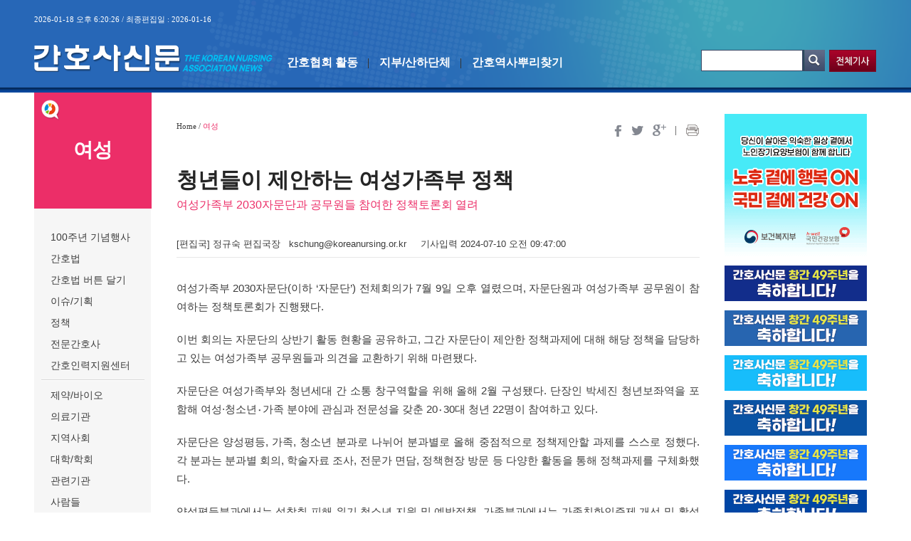

--- FILE ---
content_type: text/html; Charset=EUC-KR
request_url: http://www.nursenews.co.kr/main/ArticleDetailView.asp?sSection=69&idx=34551
body_size: 17000
content:

<html lang="ko">
<head> 
<meta property="og:title" content="청년들이 제안하는 여성가족부 정책 " />
<meta property="og:type" content="article"/>
<meta property="og:url" content="http%3A%2F%2Fwww%2Enursenews%2Eco%2Ekr%2Fmain%2FArticleDetailView%2Easp%3FsSection%3D69%26SearchPart%3D%26SearchStr%3D%26idx%3D34551" />
<meta property="og:description" content="여성가족부 2030자문단(이하 &lsquo;자문단&rsquo;) 전체회의가 7월 9일 오후 열렸으며, 자문단원과 여성가족부 공무원이 참여하는 정책토론회가 진행됐다.

이번 회의는 자문단의 상반기 활동 현황을 공유하고, 그간 자문단이 제안한 정책과제에 대해 해당 정책을 담당하고 있는 여성가족부 공무원들과 의견을 교환하기 위해 마련됐다.

자문단은 여성가족부와 청년세대 간 소통 창구역할을 위해 올해 2월 구성됐다. 단장인 박세진 청년보좌역을 포함해 여성&middot;청소년&#8231;가족 분야에 관심과 전문성을 갖춘 20&#8231;30대 청년 22명이 참여하고 있다.

자문단은 양성평등, 가족, 청소년 분과로 나뉘어 분과별로 올해 중점적으로 정책제안할 과제를 스스로 정했다. 각 분과는 분과별 회의, 학술자료 조사, 전문가 면담, 정책현장 방문 등 다양한 활동을 통해 정책과제를 구체화했다.

양성평등분과에서는 성착취 피해 위기 청소년 지원 및 예방정책, 가족분과에서는 가족" />
<meta http-equiv="Content-Type" content="text/html; charset=euc-kr" />
<meta http-equiv="Content-Script-Type" content="text/javascript" />
<meta http-equiv="Content-Style-Type" content="text/css" />
<meta http-equiv="X-UA-Compatible" content="IE=edge" />
<title>간호사신문 - The Korean Nurses Association News </title>
<link rel="stylesheet" type="text/css" href="../css/style.css" />
<script src="http://ajax.googleapis.com/ajax/libs/jquery/1.9.1/jquery.min.js"></script>
<script type="text/javascript" src="../_js/css_common.js"></script>
<script type="text/javascript" src="../_js/html5shiv.js"></script>
<script src="../../include/link_js.js"></script>
<script>

window.onload = img_resize;

function img_resize() 
{

	var maxwidth  =735;

	var neyongID = document.getElementById("neyongID");
	var img = neyongID.getElementsByTagName("img");

	for(i=0; i<img.length; i++) 
	{
		if(img[i].width > maxwidth) {		
		img[i].style.width = maxwidth;
		img[i].style.height = 'auto';
		}

	}
}

function scrapMe2day() {
		var content = '"청년들이 제안하는 여성가족부 정책 ":' + 'http://www.nursenews.co.kr/main/ArticleDetailView.asp?sSection=69&idx=34551'; 
		window.open('http://me2day.net/posts/new?new_post[body]='+encodeURIComponent(content),'','','');
		
}
function scrapTwitter() {
		var content = '"청년들이 제안하는 여성가족부 정책 ":' + 'http://www.nursenews.co.kr/main/ArticleDetailView.asp?sSection=69&idx=34551'; 
		window.open('http://twitter.com/home?status='+encodeURIComponent(content),'','','');
}


function scrapFacebook() {
		var content = 'http://www.nursenews.co.kr/main/ArticleDetailview.asp?sSection=69&idx=34551'; 
		window.open('http://www.facebook.com/sharer/sharer.php?u='+encodeURIComponent(content),'','','');
}

function articlePrint(obj1, obj2){
	openWindow('/main/ArticlePrint.asp?sSection='+obj1+'&idx='+obj2, 735, 900) ;
}

</script>
<!-- 160527  신문사추적스크립트 -->
<script>
  (function(i,s,o,g,r,a,m){i['GoogleAnalyticsObject']=r;i[r]=i[r]||function(){
  (i[r].q=i[r].q||[]).push(arguments)},i[r].l=1*new Date();a=s.createElement(o),
  m=s.getElementsByTagName(o)[0];a.async=1;a.src=g;m.parentNode.insertBefore(a,m)
  })(window,document,'script','https://www.google-analytics.com/analytics.js','ga');

  ga('create', 'UA-63272817-1', 'auto');
  ga('send', 'pageview');

</script>
</head>

<body >
<div id="u_skip">
	<a href="#header" class="blind">상단 바로가기</a>
	<a href="#content" class="blind">본문 바로가기</a>
	<a href="#footer" class="blind">하단 바로가기</a>
</div>

 
<div id="wrap" class="">
	<div class="sec_menu_all_root">
	</div>
	<header id="header">
		<div class="base_w">
			<div class="dt">2026-01-18 오후 6:20:26 / 최종편집일 : 2026-01-16</div>
			<div class="logo">
				<a href="./main.asp"><img src="../images/logo2023.png" alt="" /></a>
			</div>
			<nav>
			<ul>
				
				<li><a href="./Article.asp?sSection=57">간호협회 활동</a></li>
				
				<li><a href="./Article.asp?sSection=58">지부/산하단체</a></li>
				
				<li><a href="./Article.asp?sSection=135">간호역사뿌리찾기</a></li>
				
			</ul>
			</nav>


			<!-- pdf보기~검색  160512 수정 -->
			<div class="gnb_r">
	<div style = "height: 33px">
<!--
	<a href="./eBookList.asp"><img src="../images/gnb_2.png" alt="신문PDF보기" /></a> 
-->
	</div>

	<div class="gnb_sch">
		<form name="searchform" action="./search.asp" method="post" onsubmit="return GoSearch();">				
			<div class="bx_sch" style=""> 
				<input type="text" name="searchStr" placeholder="" style="ime-mode:active;" maxlength="255" />
				<input type="image" src="../images/btn_srch.png" alt="검색버튼" class="btn_sch" style=" " />
			</div>
		</form>
		<input type="button" value="" class="btn_srch" onclick="location.href='DetailSearch.asp';" style="">
	</div>
</div>


		</div>
	</header>
	<section id="container">
		<div class="base_w">
			<div class="snb sub">
				<div class="tit_1">
					<h1>여성</h1>
					<!-- <div class="txt_s">2026.01.18(일요일)<!-- 2016. 02. 25 (水) </div> -->
				</div>
				<ul class="list_1 none2">
				
				<li><a href="./Article.asp?sSection=136">100주년 기념행사</a></li>
				
				<li><a href="./Article.asp?sSection=129">간호법</a></li>
				
				<li><a href="./Article.asp?sSection=130">간호법 버튼 달기</a></li>
				
				<li><a href="./Article.asp?sSection=61">이슈/기획</a></li>
				
				<li><a href="./Article.asp?sSection=62">정책</a></li>
				
				<li><a href="./Article.asp?sSection=133">전문간호사</a></li>
				
				<li><a href="./Article.asp?sSection=118">간호인력지원센터</a></li>
				
				</ul>
				<ul class="list_1">
				
				<li><a href="./Article.asp?sSection=140">제약/바이오</a></li>
				
				<li><a href="./Article.asp?sSection=63">의료기관</a></li>
				
				<li><a href="./Article.asp?sSection=64">지역사회</a></li>
				
				<li><a href="./Article.asp?sSection=65">대학/학회</a></li>
				
				<li><a href="./Article.asp?sSection=66">관련기관</a></li>
				
				<li><a href="./Article.asp?sSection=104">사람들</a></li>
				
				</ul>
				<ul class="list_1">
				
				<li><a href="./Article.asp?sSection=138">건강 톡톡</a></li>
				
				<li><a href="./Article.asp?sSection=68">보건의료</a></li>
				
				<li><a href="./Article.asp?sSection=69">여성</a></li>
				
				<li><a href="./Article.asp?sSection=70">국제간호</a></li>
				
				</ul>
				<ul class="list_1">
				
				<li><a href="./Article.asp?sSection=137">인사</a></li>
				
				<li><a href="./Article.asp?sSection=100">사설/시론/칼럼</a></li>
				
				<li><a href="./Article.asp?sSection=71">독자페이지</a></li>
				
				<li><a href="./Article.asp?sSection=74">신간/신제품</a></li>
				
				<li><a href="./Article.asp?sSection=134">간호대학생 동아리, 세상을 만나다</a></li>
				
				</ul>
				<ul class="list_1 none">
				
				<li><a href="./Article.asp?sSection=122">대한간호협회 창립 100주년</a></li>
				
				<li><a href="./Article.asp?sSection=75">간호연구논문</a></li>
				
				<li><a href="./Article.asp?sSection=72">간호문학상</a></li>
				
				</ul>
				<ul class="list_2">
				
					<li><a href="http://www.koreanurse.or.kr/sites/kna_ko/index.do" target="_blank"><img src="/popup/20231214 kna.jpg" alt="대한간호협회 " /></a></li>
				
					<li><a href="https://www.rnbook.or.kr/" target="_blank"><img src="/popup/출판사.gif" alt="출판국" /></a></li>
				
					<li><a href="http://www.rnjob.or.kr/" target="_blank"><img src="/popup/간호인력지원센터.gif" alt="취업지원" /></a></li>
				
					<li><a href="https://old.koreanursing.or.kr/NurseNews_Ad_Apply.hwp" target="_blank"><img src="/popup/광고 배너2.gif" alt="우측 광고 신청 배너" /></a></li>
				
					<li><a href="http://lic.kna.or.kr/lic/user/main.do" target="_blank"><img src="/popup/20210811 kna center.gif" alt="간호사 면허신고센터" /></a></li>
				
				</ul>
			</div><!-- class : snb :end-->
			<div id="content">
				<div class="row1">
					<div class="path">Home / <span class="on">여성</span>
						<div class="sec_r">
							<a href="javascript:scrapFacebook();"><img src="../images/btn_send_f.png" alt="페이스북" title="페이스북" /></a>
							 <a href="javascript:scrapTwitter();"><img src="../images/btn_send_t.png" alt="트위터" title="트위터" /></a>
							<a href="http://www.google.com/bookmarks/mark?op=add&title=%C3%BB%B3%E2%B5%E9%C0%CC+%C1%A6%BE%C8%C7%CF%B4%C2+%BF%A9%BC%BA%B0%A1%C1%B7%BA%CE+%C1%A4%C3%A5+&bkmk=http%3A%2F%2Fwww%2Enursenews%2Eco%2Ekr%2Fmain%2FArticleDetailView%2Easp%3FsSection%3D69%26SearchPart%3D%26SearchStr%3D%26idx%3D34551" target="_blank" title="구글"><img src="../images/btn_send_g.png" alt="구글+" title="구글+" /></a>
							<!--<a href=""><img src="../images/btn_send_r.png" alt="" /></a>-->
							<a href=""><img src="../images/btn_send_line.png" alt="" /></a>
							<a href="javascript:articlePrint(69,34551);"><img src="../images/btn_send_print.png" alt="인쇄" title="인쇄" /></a>
							<!--<a href="javascript:openWindow4('sendmail.asp?sSection=69&idx=34551','517','274');"><img src="../images/btn_send_email.png" alt="메일" title="메일" /></a>-->
						</div>
					</div>
				</div><!-- class : row1 :end-->
				<div class="row2">
					<div class="bx_board skin3">
						<div class="tit_1">청년들이 제안하는 여성가족부 정책 
						<div class="txt_s">여성가족부 2030자문단과 공무원들 참여한 정책토론회 열려</div>
						</div>
						<div class="txt_1">[편집국] 정규숙 편집국장&nbsp;&nbsp;  kschung@koreanursing.or.kr  &nbsp;&nbsp;&nbsp; 기사입력 2024-07-10&nbsp;오전&nbsp;09:47:00 </div>
<!-- 						<div class="sec_img">
							<img src="../images/main_img_1.jpg" alt="" />
						</div> -->
						<div class="txt_2" id="neyongID"><p>여성가족부 2030자문단(이하 &lsquo;자문단&rsquo;) 전체회의가 7월 9일 오후 열렸으며, 자문단원과 여성가족부 공무원이 참여하는 정책토론회가 진행됐다.</p>

<p>이번 회의는 자문단의 상반기 활동 현황을 공유하고, 그간 자문단이 제안한 정책과제에 대해 해당 정책을 담당하고 있는 여성가족부 공무원들과 의견을 교환하기 위해 마련됐다.</p>

<p>자문단은 여성가족부와 청년세대 간 소통 창구역할을 위해 올해 2월 구성됐다. 단장인 박세진 청년보좌역을 포함해 여성&middot;청소년&#8231;가족 분야에 관심과 전문성을 갖춘 20&#8231;30대 청년 22명이 참여하고 있다.</p>

<p>자문단은 양성평등, 가족, 청소년 분과로 나뉘어 분과별로 올해 중점적으로 정책제안할 과제를 스스로 정했다. 각 분과는 분과별 회의, 학술자료 조사, 전문가 면담, 정책현장 방문 등 다양한 활동을 통해 정책과제를 구체화했다.</p>

<p>양성평등분과에서는 성착취 피해 위기 청소년 지원 및 예방정책, 가족분과에서는 가족친화인증제 개선 및 활성화 방안, 청소년분과에서는 학교 밖 청소년 등 청소년 활동 지원을 과제로 정했다.</p>

<p>이날 정책토론회에서 자문단은 △성착취 예방 교육 및 지원기관 홍보 강화 △가족친화인증 기업과 지역 네트워크를 활용한 인센티브 발굴 △후기 청소년(19~24세)도 참여할 수 있는 다양한 진로체험 프로그램 마련 △학교 밖 청소년의 수능 모의평가 장소 제공 확대 등을 제안했다.</p>

<p>자문단은 정책토론회 논의 내용을 바탕으로 정책현장 방문과 전문가 면담, 여성가족부 담당자와의 소통 등을 통해 정책제안을 더욱 발전시켜 나갈 계획이다.</p>

<p>가족분과장을 맡고 있는 장재희 자문단원은 &ldquo;이번 정책토론회를 통해 여성가족부 정책에 대한 이해도가 더욱 높아졌다&rdquo;며 &ldquo;자문단이 청년세대와 현장의 목소리를 전달하는 역할에 머물지 않고, 실현 가능성까지 고려한 다양한 정책제안을 여성가족부에 전달할 수 있도록 더욱 노력하겠다&rdquo;고 밝혔다.</p>

<p>여성가족부 폭력예방교육과 김대중 사무관은 &ldquo;자문단원들의 참신한 정책 아이디어가 실제 정책에 반영될 수 있도록 노력하겠다&rdquo;고 밝혔다.</p>

<div id="hwpEditorBoardContent">&nbsp;</div>
 
						</div>
					</div>
				</div><!-- class : row2 :end-->

				<!-- btn_btm (하단 버튼 추가) -->
				<div class="btn_btm">
				    <a href="./ArticleDetailView.asp?sSection=69&idx=34326&intPage=1"><span class="btn_btm_01">이전기사</span></a>
					<a href="./Article.asp?sSection=69&intPage=1"><span class="btn_btm_01">목록보기</span></a>
					<a href="./ArticleDetailView.asp?sSection=69&idx=34822&intPage=1"><span class="btn_btm_01">다음기사</span></a>
				</div>
				<!-- btn_btm (하단 버튼 추가) -->

			</div><!-- id: content :end-->
			<div class="snb_r">
				<ul class="list_2">
				
					<li><a href="https://www.nhis.or.kr/" target="_blank"><img src="/popup/건보공단 1월 광고.gif" alt="건보공단 12월 광고" /></a></li>
				
					<li><a href="http://www.kabone.or.kr/" target="_blank"><img src="/popup/한국간호교육평가원_1.gif" alt="한국간호교육평가원 창간 축하 광고" /></a></li>
				
					<li><a href="https://www.nmc.or.kr/nmc/main" target="_blank"><img src="/popup/국립중앙의료원 배너광고.gif" alt="국립중앙의료원 창간 축하광고" /></a></li>
				
					<li><a href="http://www.nursenews.co.kr/main/ArticleDetailView.asp?sSection=66&idx=37782" target="_blank"><img src="/popup/중소병원간호사회.gif" alt="중소병원간호사회 축하광고" /></a></li>
				
					<li><a href="http://jejunr.or.kr" target="_blank"><img src="/popup/제주특별자치도간호사회.gif" alt="제주특별자치도간호사회 창간 축하광고" /></a></li>
				
					<li><a href="http://www.lovekgrn.org/" target="_blank"><img src="/popup/8.경기도.gif" alt="경기도간호사회 창간 축하광고" /></a></li>
				
					<li><a href="https://www.kphn.org/" target="_blank"><img src="/popup/1.보건간호사회.gif" alt="보건간호사회 축하광고" /></a></li>
				
					<li><a href="https://www.ywmc.or.kr" target="_blank"><img src="/popup/원주세브란스기독병원.gif" alt="원주세브란스기독병원" /></a></li>
				
					<li><a href="http://www.gjn.or.kr" target="_blank"><img src="/popup/5.광주.gif" alt="광주시간호사회 창간축하 광고" /></a></li>
				
					<li><a href="http://www.djnurse.or.kr" target="_blank"><img src="/popup/6.대전.gif" alt="대전시간호사회 축하광고" /></a></li>
				
					<li><a href="http://www.cnnurse.or.kr/" target="_blank"><img src="/popup/11.충남.gif" alt="충남간호사회 축하광고" /></a></li>
				
					<li><a href="http://www.jnanurse.or.kr/" target="_blank"><img src="/popup/13.전남.gif" alt="전남간호사회 축하광고" /></a></li>
				
					<li><a href="https://chpa.or.kr/" target="_blank"><img src="/popup/4.보건진료소장회.gif" alt="보건진료소장회 축하광고" /></a></li>
				
					<li><a href="http://www.chbnurse.or.kr/" target="_blank"><img src="/popup/10.충북.gif" alt="충북간호사회 창간 축하광고" /></a></li>
				
					<li><a href="https://www.seoulnurse.or.kr/" target="_blank"><img src="/popup/1.서울시간호사회.gif" alt="서울시간호사회 축하광고" /></a></li>
				
					<li><a href="http://www.kwnurse.or.kr/" target="_blank"><img src="/popup/9.강원도.gif" alt="강원도간호사회 축하광고" /></a></li>
				
					<li><a href="https://www.casemanager.or.kr/" target="_blank"><img src="/popup/7.보험심사간호사회.gif" alt="보험심사간호사회 축하광고" /></a></li>
				
					<li><a href="https://khna.or.kr/" target="_blank"><img src="/popup/2.병원간호사회.gif" alt="병원간호사회 축하광고" /></a></li>
				
					<li><a href="https://www.kpmhna.or.kr/" target="_blank"><img src="/popup/9.정신간호사회.gif" alt="정신간호사회 창간축하 광고" /></a></li>
				
					<li><a href="https://bna.or.kr/" target="_blank"><img src="/popup/2.부산.gif" alt="부산시간호사회 창간 축하광고" /></a></li>
				
					<li><a href="http://www.jbnurse.or.kr/" target="_blank"><img src="/popup/12.전북.gif" alt="전라북도간호사회 축하광고" /></a></li>
				
				</ul>
			</div><!-- class : snb_r :end-->
		</div>
		<footer id="footer">
						<div class="base_w">
				<div class="row1">
					<ul>
						<li><a href="#" onclick="window.open('popup_ad.html','','width=400,height=205,top=0,left=0');return false;">광고 문의</a><span class="line"></span></li>
						<li><a href="#" onclick="window.open('popup_report.html','','width=400,height=205,top=0,left=0');return false;">기사 제보</a></li>
						<!-- 20230228 구독신청 end
						<li><a href="#" onclick="window.open('popup_subscription.html','','width=400,height=205,top=0,left=0');return false;">구독 신청</a></li>
						-->
					</ul>
				</div>			
				<div class="row2">
					<div class="logo_2">
						<img src="../images/logo_2_0319.png" alt="간호사신문" />
					</div>
					<address>
						대한간호협회 서울시 중구 동호로 314  우)04615<span class="f_bar"></span>TEL : (02)2260-2560<br/>
						등록번호 : 서울아00844<span class="f_bar"></span>등록일자 : 2009년 4월 22일<span class="f_bar"></span>발행일자 : 2000년 10월 4일<span class="f_bar"></span>발행·편집인 : 신경림 &nbsp;청소년보호책임자 : 신경림<br/>
						Copyright(c) 2016 All rights reserved. contact <span class="blue">news@koreanursing.or.kr</span> for more information
					</address>
				</div>
			</div>

		</footer>
		<!-- id:footer:end-->

	</section><!-- id: container :end-->


</div>

</body>
</html>

--- FILE ---
content_type: text/css
request_url: http://www.nursenews.co.kr/css/style.css
body_size: 4806
content:
@charset "utf-8"; 
@import url(defalut.css);
 
.wd_2 > li{width:50%}
.wd_3 > li{width:33.3%}
.wd_4 > li{width:25%}
.wd_5 > li{width:20%}

.btn_red_s{display:inline-block;background-color:#ba0f34;color:#fff;padding:0.2em 0.3em;line-height:1.2em;border-radius:5px;font-size:0.9em}
.btn_red_s .arrow{color:#fff;font-size:1.0em}

.snb.sub{top:-30px;position:relative;}
.snb > .tit_1{background:url("../images/ico_snb_top.png") #ec2e68 10px 10px no-repeat; height:163px; margin-bottom:30px}
.snb > .tit_1 > h1{color:#fff;font-weight:bold;font-size:28px;line-height:32px;letter-spacing:-1px;padding-top:65px;text-align:center; vertical-align:middle;}
.snb > .tit_1 .txt_s{position:absolute; color:#fff;font-size:15px;text-align:center; margin-left:15px; top:130px}
.snb li.on a{color:#ec2e68}

.fnt_1{color:#ec2e68}
.path {font:11px 'dotum';/*border-bottom:1px solid #e7e7e7;*/height:35px;line-height:35px}
.path img{vertical-align:middle}
.path .on{color:#ec2e68}
.path .sec_r{float:right;padding:5px 0 0 0}
.path .sec_r a{padding-left:10px}

.bx_board{overflow:hidden}
.bx_board .tit_1{color:#252525; font-size:30px;font-weight:bold;line-height:35px; padding-bottom:30px;}
.bx_board .txt_1{display:block; padding-bottom:10px; margin-bottom:30px; border-bottom:1px solid #e7e7e7}
.bx_board .txt_2, .bx_board .txt_2 p{font-size:15px; line-height:26px; color:#3c3c3c; text-align:justify;}
.bx_board .txt_2 img{margin:10px 15px}
.bx_board .txt_2 table{}

.bx_board .sec_img{max-width:100%;text-align:center;margin-bottom:30px}
.bx_board .sec_img img{max-width:100%}

.bx_board.skin2 .sec_img{float:left;margin-right:20px; margin-bottom:15px}
.bx_board.skin2 .sec_img  img{width:225px;height:150px;}

.bx_board.skin3 .tit_1 .txt_s{font-weight:normal; font-size:16px; color:#ec2e68}

.ul_board{overflow:hidden; padding:0;}
.ul_board > li{border:1px solid #e4e6e7;padding:20px;margin-bottom:12px; list-style:none;}
.ul_board > li .tit_1{font-size:16px;color:#252525;font-weight:bold;padding-bottom:10px}
.ul_board > li .txt_2{padding-bottom:10px;line-height:21px}
.ul_board > li .txt_dt{font-size:12px;color:#808080}
.ul_board > li .sec_img{float:left;margin-right:15px}
/*.ul_board > li .sec_img img{width:145px;height:90px}*/
.ul_board > li .sec_img img{height:90px;max-width:145px}

.bbs_sch{overflow:hidden;text-align:center;line-height:21px;margin:15px auto}
.bbs_sch input, .bbs_sch a, .bbs_sch img, .bbs_sch label{vertical-align:middle}
.bbs_sch label{font:12px 'dotum'; color:#666}
.bbs_sch .input_txt{margin-left:10px}
/*.bbs_sch .img_sch{margin-top:-3px;}*/

.popup_txt{font:14px/22px 'dotum'; line-height:22px; text-align:center; padding-bottom:32px;}
.popup_txt h2{font:26px 'nanumgothic'; color:#fff; padding:7px 0; margin-bottom:25px; background-color:#074797}
.popup_txt .f_1{display:inline-block; font:bold 18px/26px 'dotum'; padding:6px 30px 3px; color:#074797; background-color:#eee; border-radius:20px;}

.btn_r{text-align:right;padding-bottom:10px}
.btn_01{display:inline-block; position:absolute; right:30px; font:12px 'dotum'; color:#555; text-align:center; padding:5px 7px 3px; background-color:#fff; border:1px solid #ccc}
.btn_btm{text-align:center; padding-top:10px; margin-top: 16px; margin-bottom:30px; border-top:1px solid #e7e7e7;}
.btn_btm .btn_btm_01{display:inline-block; font:12px 'dotum'; color:#555; text-align:center; padding:4px 5px 3px; margin:0 5px; background-color:#fff; border:1px solid #ccc}

.pdf_list{overflow:hidden;padding:40px 0 0;}
.pdf_list > li{float:left;width:30%;margin-right:5%;margin-bottom:40px;text-align:center;list-style:none;}
.pdf_list > li .tit{display:block; padding:7px 10px; background-color:#e7e7e7; font-size:12px;}
.pdf_list > li .tit > .no{font-weight:bold; font-size:20px; color:#064797; line-height:28px}
.pdf_list > li .sec_img{border:2px solid #e7e7e7;padding:10px 5px;display:block;box-sizing:border-box}
.pdf_list > li:hover .sec_img{border:2px solid #064797;}
.pdf_list > li:hover .tit{color:#fff; background-color:#064797}
.pdf_list > li:hover .tit > .no{color:#fff}
.pdf_list > li .sec_img img{width:190px;height:260px;}
.pdf_list > li:nth-child(3n){float:right;margin-right:0}

.pdf_list.view > li{width:48%; margin-right:4%;}
.pdf_list.view > li .tit{font-size:24px; padding:15px 10px; font-weight:bold; color:#064797; }
.pdf_list.view > li:hover .tit{color:#fff; background-color:#064797}
.pdf_list.view > li .sec_img img{width:316px;height:433px;}
.pdf_list.view > li:nth-child(3n){float:left; margin-right:4%;}
.pdf_list.view > li:nth-child(2n){float:right;margin-right:0}

/* 16-06-16  프린트페이지 추가 */
.print_top{width:100%; display:block; padding:10px 0; border-bottom:1px solid #eee; margin-bottom:15px;}
.print_top img{width: 85px;}

--- FILE ---
content_type: text/plain
request_url: https://www.google-analytics.com/j/collect?v=1&_v=j102&a=349654308&t=pageview&_s=1&dl=http%3A%2F%2Fwww.nursenews.co.kr%2Fmain%2FArticleDetailView.asp%3FsSection%3D69%26idx%3D34551&ul=en-us%40posix&dt=%EA%B0%84%ED%98%B8%EC%82%AC%EC%8B%A0%EB%AC%B8%20-%20The%20Korean%20Nurses%20Association%20News&sr=1280x720&vp=1280x720&_u=IEBAAEABAAAAACAAI~&jid=239146822&gjid=1071841354&cid=931557308.1768727858&tid=UA-63272817-1&_gid=850561808.1768727858&_r=1&_slc=1&z=1543812179
body_size: -450
content:
2,cG-TEG7K2YNWM